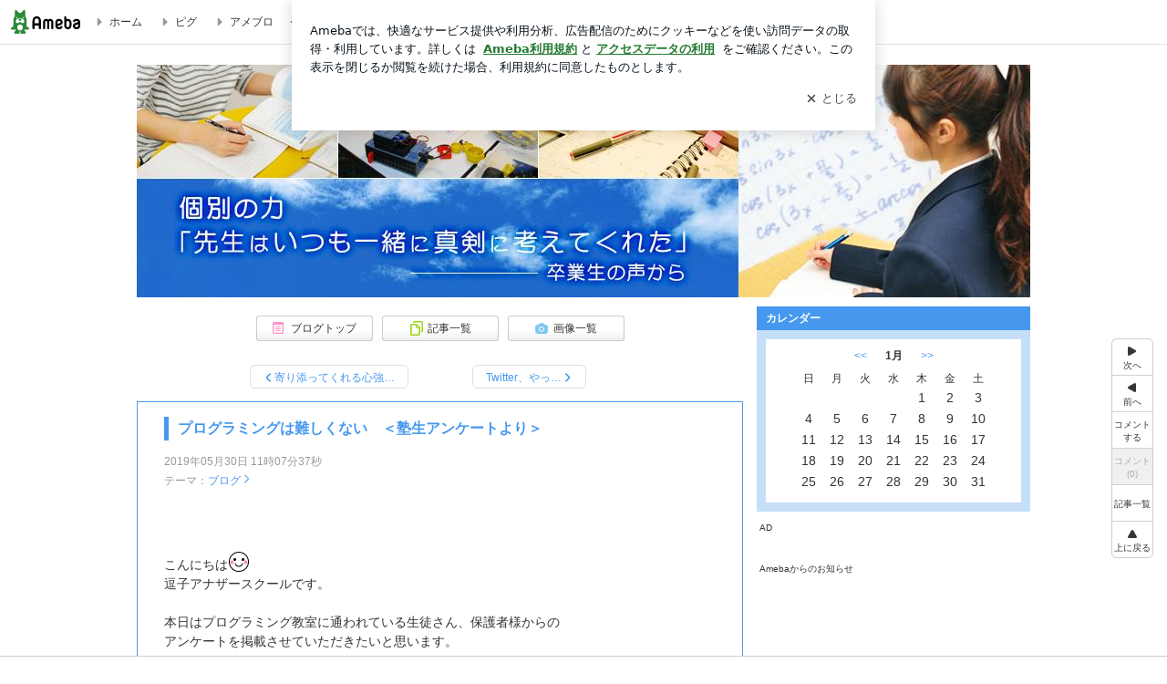

--- FILE ---
content_type: text/html; charset=utf-8
request_url: https://www.google.com/recaptcha/api2/aframe
body_size: 267
content:
<!DOCTYPE HTML><html><head><meta http-equiv="content-type" content="text/html; charset=UTF-8"></head><body><script nonce="H2RNXL2wXyUdrqjFspraCw">/** Anti-fraud and anti-abuse applications only. See google.com/recaptcha */ try{var clients={'sodar':'https://pagead2.googlesyndication.com/pagead/sodar?'};window.addEventListener("message",function(a){try{if(a.source===window.parent){var b=JSON.parse(a.data);var c=clients[b['id']];if(c){var d=document.createElement('img');d.src=c+b['params']+'&rc='+(localStorage.getItem("rc::a")?sessionStorage.getItem("rc::b"):"");window.document.body.appendChild(d);sessionStorage.setItem("rc::e",parseInt(sessionStorage.getItem("rc::e")||0)+1);localStorage.setItem("rc::h",'1769089567506');}}}catch(b){}});window.parent.postMessage("_grecaptcha_ready", "*");}catch(b){}</script></body></html>

--- FILE ---
content_type: text/css; charset=utf-8
request_url: https://usrcss.ameblo.jp/skin/templates/26/ea/10039350856.css
body_size: 530
content:
@charset "utf-8";

.skinHeaderArea {
background-color: transparent;
background-image: url("//stat.blogskin.ameba.jp/blogskin_images/20130408/12/dc/70/j/o09800255anotherschoolzushi1365390117767.jpg");
background-position: left top;
height: 255px;
background-repeat: no-repeat;
}

.skinBody {
background-color: #FFFFFF;
background-image: none;
background-repeat: repeat;
}

.skinBlogHeadingGroupArea {
font-size: 75%;
text-align: left;
padding-top: 500px;
}

.skinTitle, .skinTitle:visited, .skinTitle:hover, .skinTitle:focus {
color: #ffffff;
}

.skinDescription {
color: #ffffff;
}

.skinBlogHeadingGroupArea {
padding-left: 10px;
padding-right: 10px;
}


--- FILE ---
content_type: application/x-javascript
request_url: https://c.stat100.ameba.jp/ameblo/assets/9b9d7b71_module.js
body_size: 7822
content:
(self.webpackChunkblog_public_web=self.webpackChunkblog_public_web||[]).push([["405"],{69977:function(e,r,i){"use strict";i.d(r,{Z:function(){return j}});var s,t,a=i(44650),n=i(69864),o=i(13154),l=i.n(o),d=i(76128),p=i(64886),c=i.n(p),u=i(94714),h=i.n(u),g=i(15988),m=i(30429),f=i(91755),b=i(93061),_=i(57900),x=i(85414),v=i(8926),y=i(79951);let j=class extends d.Component{shouldComponentUpdate(e){return this.props.amebaId!==e.amebaId||this.props.calendarLanguage!==e.calendarLanguage||this.props.displayType!==e.displayType||this.props.isOfficial!==e.isOfficial||this.props.language!==e.language||this.props.navigate!==e.navigate||this.props.pageType!==e.pageType||this.props.trackTapLog!==e.trackTapLog||!c()(this.props.archives,e.archives)}handleChange(e){e.preventDefault(),e.target.value&&this.props.navigate(e.target.value)}renderArchivesForLink(){var{amebaId:e,archives:r,calendarLanguage:i,isOfficial:s,pageType:t}=this.props,a=s?"official":"general",o=r.map((r=>{var s=""+r.year_month.substring(0,4),o=""+r.year_month.substring(4,6);return(0,n.jsx)("li",{children:(0,n.jsx)(v.f,{pageId:t,sectionId:"monthly",serviceId:a,tapLogger:this.props.trackTapLog,children:(0,n.jsxs)(x.Z,{targetUrl:(0,m.Z)(_.Z.Archive,{amebaId:e,entryYm:r.year_month}),children:["english"===i&&h()(new Date(s,o-1,1),f.Z.MONTH_EN)+" "+s+" ( "+(r.entry_count||0)+" )","japanese"===i&&s+"\u5e74"+o+"\u6708 ( "+(r.entry_count||0)+" )"]})})},"sidebar_archive_"+r.year_month)}));return(0,n.jsx)("ul",{className:"skinSubList",children:o})}renderArchivesForPulldown(){var{amebaId:e,archives:r,calendarLanguage:i}=this.props,t=r.map((r=>{var s=""+r.year_month.substring(0,4),t=""+r.year_month.substring(4,6);return(0,n.jsxs)("option",{value:"/"+e+"/archive-"+r.year_month+".html",children:["english"===i&&h()(new Date(s,t-1,1),f.Z.MONTH_EN)+" "+s+" ( "+(r.entry_count||0)+" )","japanese"===i&&s+"\u5e74"+t+"\u6708 ( "+(r.entry_count||0)+" )"]},"sidebar_archive_"+r.year_month)}));return(0,n.jsx)("form",{action:"",method:"post",name:"Link1",children:(0,n.jsxs)("select",{defaultValue:"",name:"OP",onChange:this.handleChange,children:[s||(s=(0,n.jsx)("option",{value:"",children:"------------"})),t]})})}renderList(){var{displayType:e,archives:r}=this.props;return r.length<=0?t||(t=(0,n.jsx)("div",{className:"menu_frame"})):(0,n.jsxs)("div",{className:"menu_frame",children:["link"===e&&this.renderArchivesForLink(),"pulldown"===e&&this.renderArchivesForPulldown()]})}render(){var{language:e}=this.props;return(0,n.jsxs)("div",{className:"mainMenu",id:"archives",children:[(0,n.jsx)(g.Z,{label:b.Z.SIDEBAR_ARCHIVE_TITLE,language:e}),this.renderList()]})}constructor(e){super(e),this.handleChange=this.handleChange.bind(this)}};j.displayName="PcSidebarArchiveOld",j.propTypes={amebaId:l().string.isRequired,archives:l().arrayOf(l().shape({year_month:l().string.isRequired,entry_count:l().number.isRequired})).isRequired,calendarLanguage:l().oneOf(["japanese","english"]).isRequired,displayType:l().oneOf(["link","pulldown"]).isRequired,isOfficial:l().bool.isRequired,language:l().oneOf(["ja","en"]).isRequired,navigate:l().func.isRequired,pageType:l().string.isRequired,trackTapLog:l().func.isRequired},j=(0,a.gn)([(0,y.lB)(["navigate"])],j)},61425:function(e,r,i){"use strict";i.d(r,{Z:function(){return m}});var s=i(69864),t=i(13154),a=i.n(t),n=i(76128),o=i(64886),l=i.n(o),d=i(8926),p=i(15988),c=i(30429),u=i(57900),h=i(93061),g=i(85414);let m=class extends n.Component{shouldComponentUpdate(e){return this.props.amebaId!==e.amebaId||this.props.language!==e.language||this.props.pageType!==e.pageType||this.props.serviceId!==e.serviceId||!l()(this.props.bookmarks,e.bookmarks)}renderList(){var{amebaId:e,bookmarks:r}=this.props,i=r.map(((e,r)=>(0,s.jsx)("li",{children:(0,s.jsx)(d.f,{orderId:String(r+1),pageId:this.props.pageType,sectionId:"bookmark",seviceId:this.props.serviceId,tapLogger:this.props.trackTapLog,children:(0,s.jsx)("a",{"data-google-interstitial":"false",dangerouslySetInnerHTML:{__html:e.site_name},href:""+e.site_url,rel:"noopener noreferrer nofollow",target:"_blank"})})},"sidebar_bookmark_"+(r+1))));return i.length<=0?null:(0,s.jsxs)(n.Fragment,{children:[(0,s.jsx)("ul",{children:i}),(0,s.jsx)("p",{className:"list",children:(0,s.jsx)(d.f,{pageId:this.props.pageType,sectionId:"bookmark_list",seviceId:this.props.serviceId,tapLogger:this.props.trackTapLog,children:(0,s.jsx)(g.Z,{targetUrl:(0,c.Z)(u.Z.Bookmark,{amebaId:e}),children:"\u4e00\u89a7\u3092\u898b\u308b"})})})]})}render(){var{language:e}=this.props;return(0,s.jsxs)("div",{className:"mainMenu",id:"bookmark",children:[(0,s.jsx)(p.Z,{label:h.Z.SIDEBAR_BOOKMARK_TITLE,language:e}),(0,s.jsx)("div",{className:"menu_frame",children:this.renderList()})]})}};m.displayName="PcSidebarBookmarkOld",m.propTypes={amebaId:a().string.isRequired,bookmarks:a().arrayOf(a().shape({site_name:a().string.isRequired,site_url:a().string.isRequired})).isRequired,language:a().oneOf(["ja","en"]).isRequired,pageType:a().string.isRequired,serviceId:a().string.isRequired,trackTapLog:a().func.isRequired}},20638:function(e,r,i){"use strict";i.d(r,{Z:function(){return L}});var s=i(69864),t=i(13154),a=i.n(t),n=i(76128),o=i(96636),l=i.n(o),d=i(64886),p=i.n(d),c=i(21821),u=i.n(c),h=i(1245),g=i.n(h),m=i(82080),f=i.n(m),b=i(94714),_=i.n(b),x=i(74651),v=i.n(x),y=i(8926),j=i(15988),T=i(30429),I=i(85414),R=i(91755),w=i(93061),k=i(57900);let L=class extends n.Component{shouldComponentUpdate(e){return this.props.amebaId!==e.amebaId||this.props.blogId!==e.blogId||this.props.language!==e.language||this.props.pageType!==e.pageType||this.props.serviceId!==e.serviceId||!p()(this.props.calendarInfo,e.calendarInfo)}rendarDayItem(e,r){if(!e.day)return(0,s.jsx)("td",{},"empty_day_"+(r+1));if(""===e.url)return(0,s.jsx)("td",{children:e.day},"day_"+e.day);var{amebaId:i,calendarInfo:t}=this.props,a=t.summary||{},n=(0,T.Z)(k.Z.Archive,{amebaId:i,entryYm:""+a.year+l()(a.month).format("00")});return(0,s.jsx)("td",{children:(0,s.jsx)(y.f,{pageId:this.props.pageType,sectionId:"entry-calendar",serviceId:this.props.serviceId,tapLogger:this.props.trackTapLog,children:(0,s.jsx)(I.Z,{rel:"nofollow",targetUrl:n,children:e.day})})},"day_"+e.day)}renderCalendar(){for(var{calendarInfo:e}=this.props,r=e.data||{},i=Array.from(r),t={SUNDAY:0,MONDAY:1,TUESDAY:2,WEDNESDAY:3,THURSDAY:4,FRIDAY:5,SATURDAY:6}[(e.summary||{}).day_of_week_of_month],a=0;a<t;a+=1)i.unshift({});var n=[],o=[];return i.map(((e,r)=>{var t=(r+1)%7==0,a=r+1===i.length;return o.push(this.rendarDayItem(e,r)),(t||a)&&(n.push((0,s.jsx)("tr",{children:o},"last_day _of_week_"+e.day)),o=[]),null})),n}render(){var{amebaId:e,language:r,calendarInfo:i}=this.props;if(u()(i))return null;var t=i.summary||{},a="japanese"===t.calendar_lang,n=_()(v()(new Date(t.year,t.month-1,1),1),R.Z.YEAR_MONTH,{locale:g()}),o=_()(f()(new Date(t.year,t.month-1,1),1),R.Z.YEAR_MONTH,{locale:g()});return(0,s.jsxs)("div",{className:"mainMenu",id:"calendar",children:[(0,s.jsx)(j.Z,{label:w.Z.SIDEBAR_CALENDAR_TITLE[r],language:r}),(0,s.jsx)("div",{className:"menu_frame",children:(0,s.jsxs)("table",{children:[(0,s.jsxs)("caption",{children:[(0,s.jsx)(y.f,{pageId:this.props.pageType,sectionId:"entry-calendar_prev",serviceId:this.props.serviceId,tapLogger:this.props.trackTapLog,children:(0,s.jsx)(I.Z,{className:"pre",targetUrl:(0,T.Z)(k.Z.Archive,{amebaId:e,entryYm:n}),children:"<<"})}),a?t.month+"\u6708":_()(new Date(t.year,t.month-1,1),R.Z.MONTH_EN),(0,s.jsx)(y.f,{pageId:this.props.pageType,sectionId:"entry-calendar_next",serviceId:this.props.serviceId,tapLogger:this.props.trackTapLog,children:(0,s.jsx)(I.Z,{className:"next",targetUrl:(0,T.Z)(k.Z.Archive,{amebaId:e,entryYm:o}),children:">>"})})]}),(0,s.jsxs)("tbody",{children:[(0,s.jsxs)("tr",{id:"weekID",children:[(0,s.jsx)("th",{className:"sun",children:a?"\u65e5":"S"}),(0,s.jsx)("th",{className:"mon",children:a?"\u6708":"M"}),(0,s.jsx)("th",{className:"tue",children:a?"\u706b":"T"}),(0,s.jsx)("th",{className:"wed",children:a?"\u6c34":"W"}),(0,s.jsx)("th",{className:"thu",children:a?"\u6728":"T"}),(0,s.jsx)("th",{className:"fri",children:a?"\u91d1":"F"}),(0,s.jsx)("th",{className:"sat",children:a?"\u571f":"S"})]}),this.renderCalendar()]})]})})]})}};L.displayName="PcSidebarCalendarOld",L.propTypes={amebaId:a().string.isRequired,blogId:a().number.isRequired,calendarInfo:a().object.isRequired,language:a().string.isRequired,pageType:a().string.isRequired,serviceId:a().string.isRequired,trackTapLog:a().func.isRequired}},78870:function(e,r,i){"use strict";i.d(r,{Z:function(){return v}});var s,t=i(44650),a=i(69864),n=i(13154),o=i.n(n),l=i(76128),d=i(64886),p=i.n(d),c=i(92309),u=i(8926),h=i(15988),g=i(85414),m=i(30429),f=i(57900),b=i(93061),_=i(26504),x=i.n(_);let v=class extends l.Component{shouldComponentUpdate(e){return this.props.amebaId!==e.amebaId||this.props.denyComment!==e.denyComment||this.props.denyCommentDisp!==e.denyCommentDisp||this.props.language!==e.language||this.props.pageType!==e.pageType||this.props.serviceId!==e.serviceId||!p()(this.props.comments,e.comments)}renderList(){var{amebaId:e,comments:r,denyComment:i,denyCommentDisp:t}=this.props;if("deny"===i||"deny"===t)return s||(s=(0,a.jsx)("div",{className:"contents",children:"\u3053\u306e\u30d6\u30ed\u30b0\u306f\u30b3\u30e1\u30f3\u30c8\u3092\u53d7\u3051\u4ed8\u3051\u3066\u304a\u308a\u307e\u305b\u3093\u3002"}));if(r.length<=0)return null;var n=r.map(((r,i)=>(0,a.jsx)("li",{children:(0,a.jsx)(u.f,{orderId:String(i+1),pageId:this.props.pageType,sectionId:"recent-comment",serviceId:this.props.serviceId,tapLogger:this.props.trackTapLog,children:(0,a.jsx)(g.Z,{"data-google-interstitial":"false",className:x().Text,dangerouslySetInnerHTML:{__html:r.comment_text},targetUrl:(0,m.Z)(f.Z.Entry,{amebaId:e,entryId:r.entry_id})+"#cbox"})})},"sidebar_comment_"+r.comment_id)));return(0,a.jsx)("ul",{children:n})}render(){var{language:e}=this.props;return(0,a.jsxs)("div",{className:"mainMenu",id:"recent_comment",children:[(0,a.jsx)(h.Z,{label:b.Z.SIDEBAR_COMMENT_TITLE[e],language:e}),(0,a.jsx)("div",{className:"menu_frame",children:this.renderList()})]})}};v.displayName="PcSidebarCommentOld",v.propTypes={amebaId:o().string.isRequired,comments:o().array.isRequired,denyComment:o().string.isRequired,denyCommentDisp:o().string.isRequired,language:o().string.isRequired,pageType:o().string.isRequired,serviceId:o().string.isRequired,trackTapLog:o().func.isRequired},v=(0,t.gn)([(0,c.Z)(x())],v)},82502:function(e,r,i){"use strict";i.d(r,{Z:function(){return m}});var s=i(69864),t=i(13154),a=i.n(t),n=i(76128),o=i(64886),l=i.n(o),d=i(15988),p=i(30429),c=i(85414),u=i(8926),h=i(93061),g=i(57900);let m=class extends n.Component{shouldComponentUpdate(e){return this.props.amebaId!==e.amebaId||this.imageProtectionType!==e.imageProtectionType||this.props.isOfficial!==e.isOfficial||this.props.language!==e.language||this.props.pageType!==e.pageType||this.props.trackTapLog!==e.trackTapLog||!l()(this.props.entries,e.entries)}renderList(){var{amebaId:e,entries:r,imageProtectionType:i,isOfficial:t,pageType:a}=this.props,o=t?"official":"general",l=r.map(((r,i)=>(0,s.jsx)("li",{children:(0,s.jsx)(u.f,{entryId:r.entry_id,orderId:""+(i+1),pageId:a,sectionId:"new-article",serviceId:o,tapLogger:this.props.trackTapLog,children:(0,s.jsx)(c.Z,{targetUrl:(0,p.Z)(g.Z.Entry,{amebaId:e,entryId:r.entry_id}),children:r.entry_title})})},"sidebar_entry_"+r.entry_id)));return l.length<=0?null:(0,s.jsxs)(n.Fragment,{children:[(0,s.jsx)("ul",{children:l}),(0,s.jsxs)("p",{className:"list",children:["[",(0,s.jsx)(u.f,{pageId:a,sectionId:"entry-list_new_middle",serviceId:o,tapLogger:this.props.trackTapLog,children:(0,s.jsx)(c.Z,{targetUrl:(0,p.Z)(g.Z.EntryList,{amebaId:e}),children:"\u4e00\u89a7\u3092\u898b\u308b"})}),"]"]}),!i&&(0,s.jsxs)("p",{className:"list",children:["[",(0,s.jsx)("a",{"data-google-interstitial":"false",href:(0,p.Z)(g.Z.ImageList,{amebaId:e}),children:"\u753b\u50cf\u4e00\u89a7\u3092\u898b\u308b"}),"]"]})]})}render(){var{language:e}=this.props;return(0,s.jsxs)("div",{className:"mainMenu",id:"recent_entries",children:[(0,s.jsx)(d.Z,{label:h.Z.SIDEBAR_ENTRY_TITLE,language:e}),(0,s.jsx)("div",{className:"menu_frame",children:this.renderList()})]})}};m.displayName="PcSidebarEntryOld",m.propTypes={amebaId:a().string.isRequired,entries:a().arrayOf(a().shape({entry_id:a().number.isRequired,entry_title:a().string.isRequired})).isRequired,imageProtectionType:a().string.isRequired,isOfficial:a().bool.isRequired,language:a().oneOf(["ja","en"]).isRequired,pageType:a().string.isRequired,trackTapLog:a().func.isRequired}},90150:function(e,r,i){"use strict";i.d(r,{Z:function(){return T}});var s=i(44650),t=i(69864),a=i(13154),n=i.n(a),o=i(76128),l=i(64886),d=i.n(l),p=i(24020),c=i.n(p),u=i(82947),h=i.n(u),g=i(92309),m=i(15988),f=i(30429),b=i(85414),_=i(8926),x=i(93061),v=i(57900),y=i(31380),j=i.n(y);let T=class extends o.Component{shouldComponentUpdate(e){return this.props.amebaId!==e.amebaId||this.props.isOfficial!==e.isOfficial||this.props.language!==e.language||this.props.pageType!==e.pageType||this.props.trackTapLog!==e.trackTapLog||!d()(this.props.favorites,e.favorites)}renderLinkLabel(e){var r=e.modify_date;return c()(r,h()(new Date,3))?" \u66f4\u65b0":null}renderList(){var{amebaId:e,favorites:r,isOfficial:i,pageType:s}=this.props,a=i?"official":"general",n=r.map(((e,r)=>(0,t.jsxs)("li",{children:[(0,t.jsx)(_.f,{orderId:""+(r+1),pageId:s,sectionId:"favorite-blog",serviceId:a,tapLogger:this.props.trackTapLog,children:(0,t.jsx)(b.Z,{className:j().Title,target:"_blank",targetUrl:(0,f.Z)(v.Z.BlogTop,{amebaId:e.blog_name}),children:e.blog_title})}),"( by "+e.blog_name+"\u3055\u3093 "+this.renderLinkLabel(e)+")",(0,t.jsx)("br",{})]},"sidebar_favorite_"+(r+1))));return n.length<=0?null:(0,t.jsxs)(o.Fragment,{children:[(0,t.jsx)("ul",{children:n}),(0,t.jsx)("p",{className:"list",children:(0,t.jsx)(_.f,{pageId:s,sectionId:"favorite-blog-list_middle",serviceId:a,tapLogger:this.props.trackTapLog,children:(0,t.jsx)(b.Z,{targetUrl:(0,f.Z)(v.Z.Favorite,{amebaId:e}),children:"\u4e00\u89a7\u3092\u898b\u308b"})})})]})}render(){var{language:e}=this.props;return(0,t.jsxs)("div",{className:"mainMenu",id:"favorite",children:[(0,t.jsx)(m.Z,{label:x.Z.SIDEBAR_FAVORITE_TITLE,language:e}),(0,t.jsx)("div",{className:"menu_frame",children:this.renderList()})]})}};T.displayName="PcSidebarFavoriteOld",T.propTypes={amebaId:n().string.isRequired,favorites:n().arrayOf(n().shape({blog_name:n().string.isRequired,blog_title:n().string.isRequired,modify_date:n().string.isRequired})).isRequired,isOfficial:n().bool.isRequired,language:n().oneOf(["ja","en"]).isRequired,pageType:n().string.isRequired,trackTapLog:n().func.isRequired},T=(0,s.gn)([(0,g.Z)(j())],T)},30778:function(e,r,i){"use strict";i.d(r,{Z:function(){return o}});var s=i(69864),t=i(13154),a=i.n(t),n=i(76128);let o=class extends n.Component{shouldComponentUpdate(e){return this.props.introduce!==e.introduce}render(){var{introduce:e}=this.props;return e?(0,s.jsx)("div",{className:"mainMenu",id:"freespace",children:(0,s.jsx)("div",{"data-google-interstitial":"false",className:"menu_frame",dangerouslySetInnerHTML:{__html:e}})}):null}};o.displayName="PcSidebarIntroduceOld",o.propTypes={introduce:a().string.isRequired}},43852:function(e,r,i){"use strict";i.d(r,{Z:()=>I});var s=i("69864"),t=i("13154"),a=i.n(t),n=i("76128"),o=i("64886"),l=i.n(o),d=i("84627"),p=i.n(d),c=i("8926");let u=class extends n.Component{shouldComponentUpdate(e){return this.props.amebaId!==e.amebaId||this.props.isShowPetaLink!==e.isShowPetaLink||this.props.pageType!==e.pageType||this.props.trackTapLog!==e.trackTapLog||!l()(this.props.attribute,e.attribute)||!l()(this.props.official,e.official)||!l()(this.props.profile,e.profile)}renderProfileImage(){var{amebaId:e,attribute:r,pageType:i,profile:t}=this.props,a=150,n=a,o=a;return t.image_width&&t.image_height&&(t.image_width<=a&&t.image_height<a?(n=t.image_width,o=t.image_height):t.image_width>t.image_height?(n=a,o=Math.round(t.image_height*a/t.image_width)):(n=Math.round(t.image_width*a/t.image_height),o=a)),(0,s.jsx)("li",{className:"image",children:(0,s.jsx)(c.f,{pageId:i,sectionId:"profile",serviceId:r.isOfficial?"official":"general",tapLogger:this.props.trackTapLog,children:(0,s.jsx)("a",{"data-google-interstitial":"false",href:window.process.env.HTTP_PATH_PROFILE+"/ameba/"+e+"/",rel:"noopener noreferrer",target:"_blank",children:(0,s.jsx)("img",{alt:"",height:o,src:""+t.image_filepath,width:n})})})})}renderNickNameArea(){var{amebaId:e,attribute:r,isShowPetaLink:i,pageType:t,profile:a}=this.props;return(0,s.jsxs)(n.Fragment,{children:[(0,s.jsxs)("li",{className:"profLink",children:[(0,s.jsxs)("span",{className:"profUserPages",children:[(0,s.jsx)(c.f,{pageId:t,sectionId:"profile",serviceId:r.isOfficial?"official":"general",tapLogger:this.props.trackTapLog,children:(0,s.jsx)("a",{"data-google-interstitial":"false",href:window.process.env.HTTP_PATH_PROFILE+"/ameba/"+e+"/",children:"\u30d7\u30ed\u30d5\u30a3\u30fc\u30eb"})}),"\uff5c",(0,s.jsx)("a",{"data-google-interstitial":"false",href:window.process.env.HTTP_PATH_PIGG+"/goto_room/"+e+"/ameba_id?frm_id=c.pc-inner-blog-profile_piggroom-pigghome",rel:"nofollow",children:"\u30d4\u30b0\u306e\u90e8\u5c4b"})]}),i&&(0,s.jsx)("a",{"data-google-interstitial":"false",href:window.process.env.HTTP_PATH_PETA+"/p/addPeta.do?targetAmebaId="+e+"&service=blog",rel:"nofollow",children:"\u30da\u30bf"})]}),(0,s.jsxs)("li",{className:"nickname",children:["\u30cb\u30c3\u30af\u30cd\u30fc\u30e0\uff1a",(0,s.jsx)(c.f,{pageId:t,sectionId:"profile",serviceId:r.isOfficial?"official":"general",tapLogger:this.props.trackTapLog,children:(0,s.jsx)("a",{"data-google-interstitial":"false",href:window.process.env.HTTP_PATH_PROFILE+"/ameba/"+e+"/",children:a.nickname})})]})]})}renderProfileContents(){var{amebaId:e,profile:r}=this.props,i=(r.free_text||"").length>50,t=i?r.free_text.substring(0,50)+"...":r.free_text;return(0,s.jsxs)(n.Fragment,{children:[r.sex_text&&(0,s.jsxs)("li",{className:"sex",children:["\u6027\u5225\uff1a",r.sex_text]}),r.birthday_text&&(0,s.jsxs)("li",{className:"birthDay",children:["\u8a95\u751f\u65e5\uff1a",r.birthday_text]}),r.bloodtype_text&&(0,s.jsxs)("li",{className:"bloodType",children:["\u8840\u6db2\u578b\uff1a",r.bloodtype_text]}),r.hometown_text&&(0,s.jsxs)("li",{className:"hometown",children:["\u304a\u4f4f\u307e\u3044\u306e\u5730\u57df\uff1a",r.hometown_text]}),t&&(0,s.jsx)("li",{className:"freeText",children:"\u81ea\u5df1\u7d39\u4ecb\uff1a"}),(0,s.jsxs)("li",{className:"freeText",children:[p()(t),i&&(0,s.jsx)("a",{"data-google-interstitial":"false",href:window.process.env.HTTP_PATH_PROFILE+"/ameba/"+e+"/",children:"\u7d9a\u304d\u3092\u898b\u308b"})]})]})}render(){var{profile:e}=this.props;return e?(0,s.jsxs)("ul",{children:[this.renderProfileImage(),this.renderNickNameArea(),this.renderProfileContents()]}):null}};u.displayName="PcSidebarProfileSummaryOld",u.propTypes={amebaId:a().string.isRequired,attribute:a().object.isRequired,isShowPetaLink:a().bool.isRequired,official:a().object.isRequired,pageType:a().string.isRequired,profile:a().object.isRequired,trackTapLog:a().func.isRequired};var h=i("96636"),g=i.n(h),m=i("33266"),f=i("91290");let b=class extends n.Component{shouldComponentUpdate(e){return!l()(this.props.blogGenre,e.blogGenre)||!l()(this.props.blogRanking,e.blogRanking)}getAtributeForRanking(e){return"stay"===e?{icon:f.Ud,label:f.Hk}:"down"===e?{icon:f.UQ,label:f.Vw}:"up"===e?{icon:f.si,label:f.bN}:{icon:f.UQ,label:f.Vw}}renderRankingStatus(e){if(!e)return null;var{icon:r,label:i}=this.getAtributeForRanking(e);return(0,s.jsx)(m.H,{icon:(0,s.jsx)("span",{children:r}),label:i})}renderRanking(){var{blogRanking:e}=this.props;if(!e.daily_rank)return null;var r=g()(e.daily_rank).format("0,0")||"-";return(0,s.jsx)("li",{children:(0,s.jsxs)("dl",{className:"clearFix",children:[(0,s.jsx)("dt",{children:(0,s.jsx)("a",{"data-google-interstitial":"false",href:window.process.env.HTTP_PATH_GENRE+"/ranking/daily",children:"\u5168\u4f53\u30d6\u30ed\u30b0\u30e9\u30f3\u30ad\u30f3\u30b0"})}),(0,s.jsxs)("dd",{children:[r,"\u4f4d ",this.renderRankingStatus(e.ranking_status)]})]})},"blog_ranking")}renderGenre(){var{blogGenre:e}=this.props;if(!e.genre_code||!e.genre_title)return null;var r="";return e.daily_rank&&(r=g()(e.daily_rank).format("0,0")),(0,s.jsx)("li",{children:(0,s.jsxs)("dl",{className:"clearFix",children:[(0,s.jsx)("dt",{children:(0,s.jsx)("a",{"data-google-interstitial":"false",href:window.process.env.HTTP_PATH_GENRE+"/genres/"+e.genre_code,children:e.genre_title+"\u30b8\u30e3\u30f3\u30eb"})}),r&&(0,s.jsxs)("dd",{children:[r,"\u4f4d ",this.renderRankingStatus(e.ranking_status)]})]})})}render(){var{blogGenre:e,blogRanking:r}=this.props;return r.daily_rank||e.genre_code?(0,s.jsxs)("ul",{id:"profile_ranking",children:[(0,s.jsx)("li",{className:"rank_ttl",children:"[\u30e9\u30f3\u30ad\u30f3\u30b0]"}),this.renderRanking(),this.renderGenre()]}):null}};b.displayName="PcSidebarProfileGenreRankingOld",b.propTypes={blogGenre:a().object.isRequired,blogRanking:a().object.isRequired};var _,x=i("15988"),v=i("29710"),y=i("60502"),j=i("93061"),T=i("59008");let I=class extends n.Component{shouldComponentUpdate(e){return!(this.props.actionRoute===e.actionRoute&&this.props.amebaId===e.amebaId&&this.props.executeFollowRequest===e.executeFollowRequest&&this.props.executeUnfollowRequest===e.executeUnfollowRequest&&this.props.isFollowingUpperLimit===e.isFollowingUpperLimit&&this.props.isMember===e.isMember&&this.props.isShowPetaLink===e.isShowPetaLink&&this.props.isUserAttributeLoaded===e.isUserAttributeLoaded&&this.props.language===e.language&&this.props.pageType===e.pageType&&this.props.sessionAmebaId===e.sessionAmebaId&&this.props.trackTapLog===e.trackTapLog&&l()(this.props.attribute,e.attribute)&&l()(this.props.blogGenre,e.blogGenre)&&l()(this.props.blogRanking,e.blogRanking)&&l()(this.props.followActionStatus,e.followActionStatus)&&l()(this.props.followButtonStatus,e.followButtonStatus)&&l()(this.props.official,e.official)&&l()(this.props.officialHashtagHistoryList,e.officialHashtagHistoryList)&&l()(this.props.profile,e.profile))}getSectionId(){var{followButtonStatus:e,isFollowingUpperLimit:r}=this.props;return e.isFollowing?(0,T.yp)(y.Hj.REGISTERED,r)+"-reader":(0,T.yp)(y.Hj.UN_REGISTERED,r)+"-reader"}handleClick(e){var{actionRoute:r,followActionStatus:i,followButtonStatus:s,isMember:t,isUserAttributeLoaded:a,sessionAmebaId:n}=this.props;if(a&&t&&(!t||n)&&s.amebaId!==n&&!(s.hasErrors||s.amebaId===i.amebaId&&i.hasErrors||s.loading))if(s.amebaId===i.amebaId&&i.loading)e.preventDefault();else{if(s.isFollowing)return e.preventDefault(),void this.props.executeUnfollowRequest(s.amebaId,r);e.preventDefault(),this.props.executeFollowRequest(s.amebaId,r)}}renderOfficialRibbon(){var{attribute:e}=this.props;return e.isOfficial?(0,s.jsx)("div",{className:"officialBloggerRibbon",children:(0,s.jsx)("img",{alt:"Ameba\u30aa\u30d5\u30a3\u30b7\u30e3\u30eb\u30d6\u30ed\u30ac\u30fc",height:"24",src:window.process.env.HTTP_PATH_BLOG_STAT+"/p_skin/cmn/img/official_blogger_ribbon.png",width:"154"})}):e.isTopBlogger?(0,s.jsx)("div",{className:"topBloggerRibbon",children:(0,s.jsx)("img",{alt:"Ameba\u516c\u5f0f\u30c8\u30c3\u30d7\u30d6\u30ed\u30ac\u30fc",src:window.process.env.HTTP_PATH_BLOG_STAT+"/p_skin/cmn/img/top_blogger_ribbon.png"})}):null}renderLinkButtonArea(){var{amebaId:e,attribute:r,pageType:i}=this.props;return(0,s.jsxs)("ul",{id:"amemberProfArea",children:[(0,s.jsx)("li",{className:"menuReader",children:(0,s.jsx)(c.f,{bloggerAmebaId:e,pageId:i,sectionId:this.getSectionId(),serviceId:r.isOfficial?"official":"general",tapLogger:this.props.trackTapLog,children:(0,s.jsx)("a",{"data-google-interstitial":"false",href:window.process.env.HTTP_PATH_BLOG_AMEBA+"/reader.do?bnm="+e,onClick:this.handleClick,children:_||(_=(0,s.jsx)("span",{children:"\u30d5\u30a9\u30ed\u30fc"}))})})}),(0,s.jsx)("li",{className:"menuMsg",children:(0,s.jsx)("a",{"data-google-interstitial":"false",className:"linkMsg",href:window.process.env.HTTP_PATH_MASSAGE+"/pub/send/index?toAmebaId="+e,title:"\u30e1\u30c3\u30bb\u30fc\u30b8\u3092\u9001\u308b",children:(0,s.jsx)("span",{children:"\u30e1\u30c3\u30bb\u30fc\u30b8\u3092\u9001\u308b"})})}),(0,s.jsx)("li",{className:"menuAmember",id:"amemberProf3",children:(0,s.jsx)("a",{"data-google-interstitial":"false",href:window.process.env.HTTP_PATH_AMEMBER_APPLY+"/amemberRequest.do?oAid="+e,children:(0,s.jsx)("span",{children:"\u30a2\u30e1\u30f3\u30d0\u30fc\u306b\u306a\u308b"})})})]})}render(){var{amebaId:e,attribute:r,blogGenre:i,blogRanking:t,isShowPetaLink:a,language:n,official:o,officialHashtagHistoryList:l,pageType:d,profile:p}=this.props;return(0,s.jsxs)("div",{className:"mainMenu",id:"profile",children:[(0,s.jsx)(x.Z,{label:j.Z.SIDEBAR_PROFILE_TITLE[n],language:n}),(0,s.jsxs)("div",{className:"menu_frame",children:[this.renderOfficialRibbon(),(0,s.jsx)("div",{id:"new_profile",children:(0,s.jsx)("div",{id:"person",children:(0,s.jsx)(u,{amebaId:e,attribute:r,isShowPetaLink:a,official:o,pageType:d,profile:p,trackTapLog:this.props.trackTapLog})})}),(0,s.jsx)(b,{blogGenre:i,blogRanking:t}),(0,s.jsx)(v.Z,{blogGenre:i,isOfficial:r.isOfficial,officialHashtagHistoryList:l}),this.renderLinkButtonArea(),(0,s.jsxs)("p",{className:"link_blog",children:["[",(0,s.jsx)("a",{"data-google-interstitial":"false",href:window.process.env.HTTP_PATH_BLOG_AMEBA+"/ucs/entry/srventryinsertinput.do",rel:"noopener noreferrer",target:"_blank",children:"\u8a18\u4e8b\u4f5c\u6210\u30fb\u7de8\u96c6"}),"]"]})]})]})}constructor(e){super(e),this.handleClick=this.handleClick.bind(this)}};I.displayName="PcSidebarProfileOld",I.propTypes={actionRoute:a().string.isRequired,amebaId:a().string.isRequired,attribute:a().object.isRequired,blogGenre:a().object.isRequired,blogRanking:a().object.isRequired,executeFollowRequest:a().func.isRequired,executeUnfollowRequest:a().func.isRequired,followActionStatus:a().object.isRequired,followButtonStatus:a().object.isRequired,isFollowingUpperLimit:a().bool.isRequired,isMember:a().bool.isRequired,isShowPetaLink:a().bool.isRequired,isUserAttributeLoaded:a().bool.isRequired,language:a().string.isRequired,official:a().object.isRequired,officialHashtagHistoryList:a().array.isRequired,pageType:a().string.isRequired,profile:a().object.isRequired,sessionAmebaId:a().string.isRequired,trackTapLog:a().func.isRequired}},29117:function(e,r,i){"use strict";i.d(r,{Z:function(){return T}});var s=i(44650),t=i(69864),a=i(13154),n=i.n(a),o=i(76128),l=i(96636),d=i.n(l),p=i(64886),c=i.n(p),u=i(92309),h=i(15988),g=i(59008),m=i(30429),f=i(85414),b=i(8926),_=i(60502),x=i(93061),v=i(57900),y=i(82624),j=i.n(y);let T=class extends o.Component{static get defaultProps(){return{readerInfo:{total_count:0,data:{}}}}shouldComponentUpdate(e){return this.props.actionRoute!==e.actionRoute||this.props.amebaId!==e.amebaId||this.props.executeFollowRequest!==e.executeFollowRequest||this.props.executeUnfollowRequest!==e.executeUnfollowRequest||this.props.isFollowingUpperLimit!==e.isFollowingUpperLimit||this.props.isMember!==e.isMember||this.props.language!==e.language||this.props.isOfficial!==e.isOfficial||this.props.isUserAttributeLoaded!==e.isUserAttributeLoaded||this.props.pageType!==e.pageType||this.props.sessionAmebaId!==e.sessionAmebaId||this.props.trackTapLog!==e.trackTapLog||!c()(this.props.followActionStatus,e.followActionStatus)||!c()(this.props.followButtonStatus,e.followButtonStatus)||!c()(this.props.readerInfo,e.readerInfo)}getSectionId(){var{followButtonStatus:e,isFollowingUpperLimit:r}=this.props;return e.isFollowing?(0,g.yp)(_.Hj.REGISTERED,r)+"-reader":(0,g.yp)(_.Hj.UN_REGISTERED,r)+"-reader"}handleClick(e){var{actionRoute:r,followActionStatus:i,followButtonStatus:s,isMember:t,isUserAttributeLoaded:a,sessionAmebaId:n}=this.props;if(a&&t&&(!t||n)&&s.amebaId!==n&&!(s.hasErrors||s.amebaId===i.amebaId&&i.hasErrors||s.loading))if(s.amebaId===i.amebaId&&i.loading)e.preventDefault();else{if(s.isFollowing)return e.preventDefault(),void this.props.executeUnfollowRequest(s.amebaId,r);e.preventDefault(),this.props.executeFollowRequest(s.amebaId,r)}}renderReaderRequestArea(){var{amebaId:e,isOfficial:r,pageType:i}=this.props;return(0,t.jsxs)("dl",{children:[(0,t.jsx)("dt",{children:(0,t.jsx)(b.f,{pageId:i,sectionId:this.getSectionId(),serviceId:r?"official":"general",tapLogger:this.props.trackTapLog,children:(0,t.jsx)("a",{"data-google-interstitial":"false",href:window.process.env.HTTP_PATH_BLOG_AMEBA+"/reader.do?bnm="+e,target:"_self",onClick:this.handleClick,children:(0,t.jsx)("button",{"aria-label":"\u30d5\u30a9\u30ed\u30fc",className:j().FollowBtn,children:"\u30d5\u30a9\u30ed\u30fc"})})})}),(0,t.jsx)("dd",{children:"\u3053\u306e\u30d6\u30ed\u30b0\u306e\u66f4\u65b0\u60c5\u5831\u304c\u5c4a\u304d\u307e\u3059"})]})}renderList(){var{isOfficial:e,pageType:r,readerInfo:i}=this.props,s=(i.data||[]).map(((i,s)=>(0,t.jsxs)("li",{children:[(0,t.jsx)(b.f,{orderId:""+(s+1),pageId:r,sectionId:"reader",serviceId:e?"official":"general",tapLogger:this.props.trackTapLog,children:(0,t.jsx)(f.Z,{className:j().Title,target:"_blank",targetUrl:(0,m.Z)(v.Z.BlogTop,{amebaId:i.blog_name}),children:i.blog_title})}),"( by "+i.blog_name+"\u3055\u3093 )"]},"sidebar_reader_"+(s+1))));return s.length<=0?null:(0,t.jsx)("ul",{children:s})}render(){var{amebaId:e,isOfficial:r,language:i,pageType:s,readerInfo:a}=this.props,n=a.total_count||0;return(0,t.jsxs)("div",{className:"mainMenu",id:"reader",children:[(0,t.jsx)(h.Z,{label:x.Z.SIDEBAR_READER_TITLE,language:i}),(0,t.jsx)("div",{className:"menu_frame",children:(0,t.jsxs)("div",{id:"readerList",children:[this.renderReaderRequestArea(),(0,t.jsx)("p",{className:"contents",children:"\u30d5\u30a9\u30ed\u30ef\u30fc"+d()(n).format("0,0")+"\u4eba"}),(0,t.jsx)("p",{className:"list",children:(0,t.jsx)(b.f,{pageId:s,sectionId:"reader-list_middle",serviceId:r?"official":"general",tapLogger:this.props.trackTapLog,children:(0,t.jsx)(f.Z,{targetUrl:(0,m.Z)(v.Z.Reader,{amebaId:e}),children:"\u4e00\u89a7\u3092\u898b\u308b"})})}),this.renderList()]})})]})}constructor(e){super(e),this.handleClick=this.handleClick.bind(this)}};T.displayName="PcSidebarReaderOld",T.propTypes={actionRoute:n().string.isRequired,amebaId:n().string.isRequired,executeFollowRequest:n().func.isRequired,executeUnfollowRequest:n().func.isRequired,followActionStatus:n().object.isRequired,followButtonStatus:n().object.isRequired,isFollowingUpperLimit:n().bool.isRequired,isMember:n().bool.isRequired,isOfficial:n().bool.isRequired,isUserAttributeLoaded:n().bool.isRequired,language:n().oneOf(["ja","en"]).isRequired,pageType:n().string.isRequired,readerInfo:n().shape({total_count:n().number,data:n().arrayOf(n().shape({blog_name:n().string,blog_title:n().string}))}).isRequired,sessionAmebaId:n().string.isRequired,trackTapLog:n().func.isRequired},T=(0,s.gn)([(0,u.Z)(j())],T)},67477:function(e,r,i){"use strict";i.d(r,{Z:function(){return o}});var s=i(69864),t=i(13154),a=i.n(t),n=i(76128);let o=class extends n.Component{shouldComponentUpdate(e){return this.props.amebaId!==e.amebaId}render(){var{amebaId:e}=this.props;return(0,s.jsx)("div",{className:"mainMenu",id:"rss",children:(0,s.jsxs)("div",{className:"menu_frame",children:[(0,s.jsx)("a",{"data-google-interstitial":"false",href:window.process.env.HTTP_PATH_RSS+"/"+e+"/rss.html",rel:"noopener noreferrer",target:"_blank",title:"RSS1.0",children:(0,s.jsx)("img",{alt:"Syndicate this site (XML)",src:window.process.env.HTTP_PATH_BLOG_STAT+"/p_skin/cmn/img/xml_icon.gif",style:{paddingBottom:"4px"}})}),(0,s.jsx)("a",{"data-google-interstitial":"false",href:window.process.env.HTTP_PATH_RSS+"/"+e+"/rss20.xml",rel:"noopener noreferrer",target:"_blank",title:"RSS2.0",children:(0,s.jsx)("img",{alt:"Syndicate this site (XML)",src:window.process.env.HTTP_PATH_BLOG_STAT+"/p_skin/cmn/img/xml2_icon.gif"})}),(0,s.jsx)("p",{children:(0,s.jsx)("a",{"data-google-interstitial":"false",href:window.process.env.HTTP_PATH_HELPS+"/trouble/copyright.html",rel:"noopener noreferrer",target:"_blank",children:"\u203b\u8457\u4f5c\u6a29\u306b\u3064\u3044\u3066\u306e\u3054\u6ce8\u610f"})})]})})}};o.displayName="PcSidebarRssOld",o.propTypes={amebaId:a().string.isRequired}},51687:function(e,r,i){"use strict";i.d(r,{Z:function(){return m}});var s=i(44650),t=i(69864),a=i(13154),n=i.n(a),o=i(76128),l=i(87689),d=i.n(l),p=i(92309),c=i(15988),u=i(93061),h=i(39146),g=i.n(h);let m=class extends o.Component{shouldComponentUpdate(e){return this.props.amebaId!==e.amebaId||this.props.language!==e.language||this.props.pageType!==e.pageType||this.props.serviceId!==e.serviceId}trackTap(){this.props.trackTapLog({pageId:this.props.pageType,sectionId:"blog-search",serviceId:this.props.serviceId})}handleClick(){this.trackTap(),this.form.submit()}handleSubmit(){this.trackTap()}render(){var{amebaId:e,language:r}=this.props;return(0,t.jsxs)("div",{className:"mainMenu",id:"search",children:[(0,t.jsx)(c.Z,{label:u.Z.SIDEBAR_SEARCH_TITLE[r],language:r}),(0,t.jsx)("div",{className:"menu_frame",children:(0,t.jsxs)("form",{action:window.process.env.HTTP_PATH_SEARCH+"/search.html",className:"blogSearchForm",id:"blogSearchForm",method:"get",name:"blogSearchForm",ref:e=>{this.form=e},onSubmit:this.handleSubmit,children:[(0,t.jsx)("input",{className:d()(g().Input,"searchbox","defaultSkin__sidebar__searchBox"),maxLength:"255",name:"q",placeholder:"\u30d6\u30ed\u30b0\u5185\u3092\u691c\u7d22",size:"",title:"\u30d6\u30ed\u30b0\u5185\u3092\u691c\u7d22",type:"text"}),(0,t.jsx)("input",{name:"aid",type:"hidden",value:e}),(0,t.jsx)("input",{className:d()(g().Button,"searchbtn","defaultSkin__sidebar__searchBtn"),id:"blogSearchBtn",type:"button",value:"\u691c\u7d22",onClick:this.handleClick})]})})]})}constructor(e){super(e),this.handleClick=this.handleClick.bind(this),this.handleSubmit=this.handleSubmit.bind(this)}};m.displayName="PcSidebarSearchOld",m.propTypes={amebaId:n().string.isRequired,language:n().oneOf(["ja","en"]).isRequired,pageType:n().string.isRequired,serviceId:n().string.isRequired,trackTapLog:n().func.isRequired},m=(0,s.gn)([(0,p.Z)(g())],m)},18166:function(e,r,i){"use strict";i.d(r,{Z:function(){return x}});var s,t,a=i(44650),n=i(69864),o=i(13154),l=i.n(o),d=i(76128),p=i(64886),c=i.n(p),u=i(15988),h=i(30429),g=i(85414),m=i(8926),f=i(93061),b=i(57900),_=i(79951);let x=class extends d.Component{shouldComponentUpdate(e){return this.props.amebaId!==e.amebaId||this.props.displayType!==e.displayType||this.props.isOfficial!==e.isOfficial||this.props.language!==e.language||this.props.navigate!==e.navigate||this.props.pageType!==e.pageType||this.props.trackTapLog!==e.trackTapLog||!c()(this.props.themes,e.themes)}handleChange(e){e.preventDefault(),e.target.value&&this.props.navigate(e.target.value)}renderThemesForLink(){var{amebaId:e,isOfficial:r,pageType:i,themes:s}=this.props,t=r?"official":"general",a=s.map(((r,s)=>(0,n.jsx)("li",{children:(0,n.jsx)(m.f,{orderId:""+(s+1),pageId:i,sectionId:"theme",serviceId:t,tapLogger:this.props.trackTapLog,children:(0,n.jsx)(g.Z,{targetUrl:(0,h.Z)(b.Z.Theme,{amebaId:e,themeId:r.theme_id}),children:r.theme_name+" ( "+r.entry_count+" )"})})},"sidebar_theme_"+r.theme_id)));return(0,n.jsx)("ul",{children:a})}renderThemesForPulldown(){var{amebaId:e,themes:r}=this.props,i=r.map((r=>(0,n.jsx)("option",{value:"/"+e+"/theme-"+r.theme_id+".html",children:r.theme_name+" ( "+r.entry_count+" )"},"sidebar_theme_"+r.theme_id)));return(0,n.jsx)("form",{action:"",method:"post",name:"Link2",children:(0,n.jsxs)("select",{defaultValue:"",name:"OP",onChange:this.handleChange,children:[s||(s=(0,n.jsx)("option",{value:"",children:"------------"})),i]})})}renderList(){var{displayType:e,themes:r}=this.props;return r.length<=0?t||(t=(0,n.jsx)("div",{className:"menu_frame"})):(0,n.jsxs)("div",{className:"menu_frame",children:["link"===e&&this.renderThemesForLink(),"pulldown"===e&&this.renderThemesForPulldown()]})}render(){var{language:e}=this.props;return(0,n.jsxs)("div",{className:"mainMenu",id:"theme_list",children:[(0,n.jsx)(u.Z,{label:f.Z.SIDEBAR_THEME_TITLE,language:e}),this.renderList()]})}constructor(e){super(e),this.handleChange=this.handleChange.bind(this)}};x.displayName="PcSidebarThemeOld",x.propTypes={amebaId:l().string.isRequired,displayType:l().oneOf(["link","pulldown"]).isRequired,isOfficial:l().bool.isRequired,language:l().oneOf(["ja","en"]).isRequired,navigate:l().func.isRequired,pageType:l().string.isRequired,themes:l().arrayOf(l().shape({entry_count:l().number.isRequired,theme_id:l().number.isRequired,theme_name:l().string.isRequired})).isRequired,trackTapLog:l().func.isRequired},x=(0,a.gn)([(0,_.lB)(["navigate"])],x)},15988:function(e,r,i){"use strict";i.d(r,{Z:function(){return o}});var s=i(69864),t=i(13154),a=i.n(t),n=i(76128);let o=class extends n.Component{shouldComponentUpdate(e){return this.props.label!==e.label||this.props.language!==e.language}render(){var{label:e,language:r}=this.props;return(0,s.jsx)("h4",{className:"menu_title",lang:r,children:e})}};o.displayName="PcSidebarTitleOld",o.propTypes={label:a().string.isRequired,language:a().oneOf(["ja","en"]).isRequired}},94561:function(e,r,i){var s=i(97282)((function(e){return e[1]}));s.push([e.id,"._9GWByfQB{display:block;overflow:hidden;text-overflow:ellipsis;white-space:nowrap}",""]),s.locals={Text:"_9GWByfQB"},e.exports=s},97575:function(e,r,i){var s=i(97282)((function(e){return e[1]}));s.push([e.id,"._8dALMMsh:link{display:block;overflow:hidden;text-overflow:ellipsis;white-space:nowrap}",""]),s.locals={Title:"_8dALMMsh"},e.exports=s},98744:function(e,r,i){var s=i(97282)((function(e){return e[1]}));s.push([e.id,"._ah_vJOmF{font-size:0.75rem;height:25px;padding:0;width:144px}._b693ngDV:link{display:block;overflow:hidden;text-overflow:ellipsis;white-space:nowrap}",""]),s.locals={FollowBtn:"_ah_vJOmF",Title:"_b693ngDV"},e.exports=s},7583:function(e,r,i){var s=i(97282)((function(e){return e[1]}));s.push([e.id,"._O4cBrhtA::placeholder{color:rgba(8, 18, 26, 0.3)}._3o6356x3{color:rgba(8, 18, 26, 0.61);cursor:pointer}",""]),s.locals={Input:"_O4cBrhtA",Button:"_3o6356x3"},e.exports=s},26504:function(e,r,i){e=i.nmd(e);var s=i(94561);function t(e){var r=Object.assign({},e.locals||{});return Object.defineProperty(r,"_",{value:function(){return e}}),Object.defineProperty(r,"toString",{value:function(){return"function"==typeof e.toString?e.toString():""}}),r}if("string"==typeof s&&(s=[[e.id,s,""]]),e.exports=t(s),e.hot&&"undefined"!=typeof window&&window.document){var a=i(73241);a=a.default||a;var n="__styledux_update_emitter__",o="__styledux_module_id__";Object.defineProperty(e.exports,o,{value:""+e.id}),window[n]||(window[n]=a()),e.hot.accept("!!../../../../../node_modules/css-loader/dist/cjs.js??ruleSet[1].rules[0].oneOf[4].use[1]!../../../../../node_modules/postcss-loader/dist/cjs.js!./PcSidebarCommentOld.module.css",(function(){var r=i(94561);if("string"==typeof r&&(r=[[e.id,r,""]]),!function(e,r){if(!e||!r)return e===r;var i=Object.getOwnPropertyNames(e),s=Object.getOwnPropertyNames(r);if(i.length!=s.length)return!1;for(var t=0;t<i.length;t++){var a=i[t];if(e[a]!==r[a])return!1}return!0}(s.locals,r.locals))throw new Error("Aborting CSS HMR due to changed css-modules locals.");e.exports=t(r),Object.defineProperty(e.exports,o,{value:""+e.id}),window[n]&&window[n].emit(e.exports[o],e.exports)}))}},31380:function(e,r,i){e=i.nmd(e);var s=i(97575);function t(e){var r=Object.assign({},e.locals||{});return Object.defineProperty(r,"_",{value:function(){return e}}),Object.defineProperty(r,"toString",{value:function(){return"function"==typeof e.toString?e.toString():""}}),r}if("string"==typeof s&&(s=[[e.id,s,""]]),e.exports=t(s),e.hot&&"undefined"!=typeof window&&window.document){var a=i(73241);a=a.default||a;var n="__styledux_update_emitter__",o="__styledux_module_id__";Object.defineProperty(e.exports,o,{value:""+e.id}),window[n]||(window[n]=a()),e.hot.accept("!!../../../../../node_modules/css-loader/dist/cjs.js??ruleSet[1].rules[0].oneOf[4].use[1]!../../../../../node_modules/postcss-loader/dist/cjs.js!./PcSidebarFavoriteOld.module.css",(function(){var r=i(97575);if("string"==typeof r&&(r=[[e.id,r,""]]),!function(e,r){if(!e||!r)return e===r;var i=Object.getOwnPropertyNames(e),s=Object.getOwnPropertyNames(r);if(i.length!=s.length)return!1;for(var t=0;t<i.length;t++){var a=i[t];if(e[a]!==r[a])return!1}return!0}(s.locals,r.locals))throw new Error("Aborting CSS HMR due to changed css-modules locals.");e.exports=t(r),Object.defineProperty(e.exports,o,{value:""+e.id}),window[n]&&window[n].emit(e.exports[o],e.exports)}))}},82624:function(e,r,i){e=i.nmd(e);var s=i(98744);function t(e){var r=Object.assign({},e.locals||{});return Object.defineProperty(r,"_",{value:function(){return e}}),Object.defineProperty(r,"toString",{value:function(){return"function"==typeof e.toString?e.toString():""}}),r}if("string"==typeof s&&(s=[[e.id,s,""]]),e.exports=t(s),e.hot&&"undefined"!=typeof window&&window.document){var a=i(73241);a=a.default||a;var n="__styledux_update_emitter__",o="__styledux_module_id__";Object.defineProperty(e.exports,o,{value:""+e.id}),window[n]||(window[n]=a()),e.hot.accept("!!../../../../../node_modules/css-loader/dist/cjs.js??ruleSet[1].rules[0].oneOf[4].use[1]!../../../../../node_modules/postcss-loader/dist/cjs.js!./PcSidebarReaderOld.module.css",(function(){var r=i(98744);if("string"==typeof r&&(r=[[e.id,r,""]]),!function(e,r){if(!e||!r)return e===r;var i=Object.getOwnPropertyNames(e),s=Object.getOwnPropertyNames(r);if(i.length!=s.length)return!1;for(var t=0;t<i.length;t++){var a=i[t];if(e[a]!==r[a])return!1}return!0}(s.locals,r.locals))throw new Error("Aborting CSS HMR due to changed css-modules locals.");e.exports=t(r),Object.defineProperty(e.exports,o,{value:""+e.id}),window[n]&&window[n].emit(e.exports[o],e.exports)}))}},39146:function(e,r,i){e=i.nmd(e);var s=i(7583);function t(e){var r=Object.assign({},e.locals||{});return Object.defineProperty(r,"_",{value:function(){return e}}),Object.defineProperty(r,"toString",{value:function(){return"function"==typeof e.toString?e.toString():""}}),r}if("string"==typeof s&&(s=[[e.id,s,""]]),e.exports=t(s),e.hot&&"undefined"!=typeof window&&window.document){var a=i(73241);a=a.default||a;var n="__styledux_update_emitter__",o="__styledux_module_id__";Object.defineProperty(e.exports,o,{value:""+e.id}),window[n]||(window[n]=a()),e.hot.accept("!!../../../../../node_modules/css-loader/dist/cjs.js??ruleSet[1].rules[0].oneOf[4].use[1]!../../../../../node_modules/postcss-loader/dist/cjs.js!./PcSidebarSearchOld.module.css",(function(){var r=i(7583);if("string"==typeof r&&(r=[[e.id,r,""]]),!function(e,r){if(!e||!r)return e===r;var i=Object.getOwnPropertyNames(e),s=Object.getOwnPropertyNames(r);if(i.length!=s.length)return!1;for(var t=0;t<i.length;t++){var a=i[t];if(e[a]!==r[a])return!1}return!0}(s.locals,r.locals))throw new Error("Aborting CSS HMR due to changed css-modules locals.");e.exports=t(r),Object.defineProperty(e.exports,o,{value:""+e.id}),window[n]&&window[n].emit(e.exports[o],e.exports)}))}}}]);

--- FILE ---
content_type: application/javascript; charset=utf-8
request_url: https://fundingchoicesmessages.google.com/f/AGSKWxVX2FV2Um9P5lzRrDb2Z3iX-u_BT9YSVLUz5fC-bDSYaCNWufEikzIksZ9kmkWLv4oEGpF4dGaP8sGxvZ_fNxE1qriybR7-cwNaLMxfBF9fSEI0H2gpIf6RLmPGViTkHnCTWeqzgMpBzmgGGA8pljmYRc71bycocS4tImd77CtHqHkASlTDSOZ4Eexp/_/ads/right./aduxads./sailthru.js/ad_serve./banner_skyscraper.
body_size: -1290
content:
window['7a6f3c07-7acd-4a79-9b28-f1cb09f1237a'] = true;

--- FILE ---
content_type: text/plain
request_url: https://rtb.openx.net/openrtbb/prebidjs
body_size: -81
content:
{"id":"a0abb35e-61c1-477a-8c92-9ee899da800f","nbr":0}

--- FILE ---
content_type: text/plain
request_url: https://rtb.openx.net/openrtbb/prebidjs
body_size: -215
content:
{"id":"25d9ed48-7c24-4c83-8aa1-ddaad2f6daf7","nbr":0}